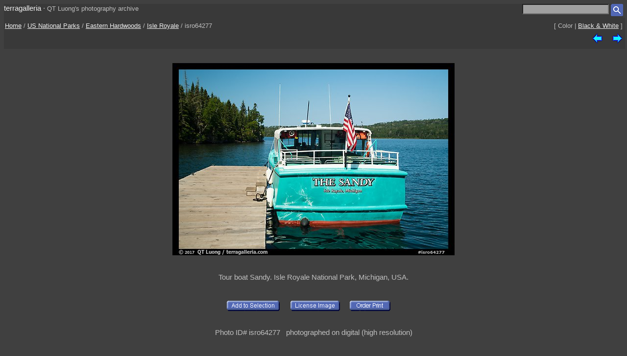

--- FILE ---
content_type: text/html; charset=UTF-8
request_url: https://www.terragalleria.com/parks/np-image.isro64277.html
body_size: 1890
content:

<!DOCTYPE HTML PUBLIC "-//W3C//DTD HTML 4.01 Transitional//EN">
<html>
<head>
<meta http-equiv="Content-Type" content="text/html; charset=ISO-8859-1">
<title> Picture/Photo: Tour boat Sandy. Isle Royale National Park</title>
<meta name=description content="Tour boat Sandy. Isle Royale National Park,Part of gallery of color pictures of US National Parks by professional photographer QT Luong, available as prints or for licensing. ">
<meta name=keywords content="Eastern Hardwoods, Isle Royale, US National Parks, Pictures, Photography, Stock photos, Fine art prints, Computer Wallpaper, color ">
<LINK REL=StyleSheet HREF="/style_new.css" TYPE="text/css">
<link rel="alternate" href="https://www.terragalleria.com/parks/np-isle-royale-all.rss" type="application/rss+xml" title="" id="gallery" >
<meta name="viewport" content="initial-scale=0.75">
</HEAD>

<body>

<div class="generic_line">
<div class="site_title">
<a href = "/index.html" style="text-decoration:none">terragalleria</a>
&#183; 
<font size="-1">QT&nbsp;Luong's&nbsp;photography&nbsp;archive</font>
</div>
<div class="cell_right">
<form method="GET" action="/photos/">
<input type="text" name="q"  size="20" maxlength="50" style="color:black; background-color:#a0a0a0">
<input type="image" name="submit" src = "/Icons/search_icon_small.gif" align="top" alt= "Search image library">
</form>
</div>
</div>

<div class="path">
 <div class="path_left">
  <a href = "/index.html">Home</a>  /  <a href = "/parks/">US National Parks</a>  /  <a href = "/parks/np-region.hardwoods.html">Eastern Hardwoods</a>  /  <a href="/parks/np.isle-royale.12.html">Isle Royale</a>  /  isro64277
 </div>
 <div class="path_right">
  <div class = "arrows_small">
  [&nbsp;Color&nbsp;|&nbsp;<a href = "/black-white/parks/np-image.isro64277-bw.html"  title = "View the same picture in Black & White">Black&nbsp;&&nbsp;White</a>&nbsp;]
  </div>
 </div>
 <div class="path_right">
  <div class = "arrows_small">
   <a href="/parks/np-image.isro64329.html"><IMG align=top WIDTH=21 HEIGHT=21 SRC = "/Icons/left.gif" BORDER=0 alt="previous image"></a>
  </div>
  <div class = "arrows_small">
   
  </div>
  <div class = "arrows_small">
   <a href="/parks/np-image.isro64256.html"><IMG align=top WIDTH=21 HEIGHT=21 SRC = "/Icons/right.gif" BORDER=0 alt="next image"></a>
  </div>
 </div>
<div class="path_left">
</div>
<div class="path_right">

</div>
</div>

<div class = "srtable">
<div class = "cell_right">

<A HREF="javascript:newWindow('/cgi-bin/show-favorites.cgi');">
<font size = -1></font></a>
&nbsp;
<A HREF="/scripts/view-cart.php">
<font size = -1></font></a>


</div>
</div>

<div class="image_caption_block">
<div class="centered_block">
<a href = "/parks/np-image.isro64256.html"><IMG SRC="/images/np-hardwoods/isro64277.jpeg"  alt="Tour boat Sandy. Isle Royale National Park (color)" id="main_picture"></a>
</div>
<div class="centered_text">
<h4> Tour boat Sandy. Isle Royale National Park, Michigan, USA.  </h4>
</div>
</div>
<div class = "centered_block">
<div class = "action_button">
<form action= "/cgi-bin/add-to-favorites.cgi" method="get"> <input type=hidden name=ref value="isro64277"> 
<input type=hidden name=src value="np-hardwoods/isro64277">
<input type=hidden name=url value="parks/np-image.isro64277.html"> <input type="image" name = "submit" src = "/Icons/add-to-selection.gif"  align=middle alt="add to favorites" title = "Add photo to a personal list of selections"> </form>
</div>
<div class = "action_button">

</div>
<div class = "action_button">
<form action= "/cgi-bin/license-image.cgi" method="get"> <input type=hidden name=ref value="isro64277"> 
<input type=hidden name=src value="np-hardwoods/isro64277">
<input type=hidden name=url value="parks/np-image.isro64277.html"> <input type="image" name = "submit" src = "/Icons/license-image.gif"  align=middle alt="license image" title = "License image for commercial use"> </form>
</div>
<div class = "action_button">
<form action= "/cgi-bin/order-form.cgi" method="get"> <input type=hidden name=ref value="isro64277"> 
<input type=hidden name=src value="np-hardwoods/isro64277">
<input type=hidden name=url value="parks/np-image.isro64277.html"> <input type="image" name = "submit" src = "/Icons/order-print3.gif"  align=middle alt="order print" title = "Buy limited-edition fine-art print"> </form>
</div>
<div class = "action_button">

</div>
<div class = "action_button">

</div>
</div>
<div class="centered_block">


</div>

<div class = "centered_block">
Photo ID# isro64277  &nbsp; photographed on digital (high resolution)<br> 
</div>
<div class = "keywords">

</div>


<div class = "centered_block">
<div class = "action_button"></div>
<div class = "action_button"></div>
<div class = "action_button"></div>
</div>

<br>
<div class="centered_block">
<img WIDTH=15 HEIGHT=16  SRC = "/Icons/up-grey-small.gif" alt="Up to photos of Isle Royale"><a href="/parks/np.isle-royale.12.html"><b>Isle Royale</b></a>
</div>


<p> 

<div class = "header">
 <div class = "cell_left">
  
  
 </div>
 <div class = "cell_right">
  <div class = "arrows_small">
   <a href="/parks/np-image.isro64329.html"><IMG align=top WIDTH=21 HEIGHT=21 SRC = "/Icons/left.gif" BORDER=0 alt="previous photo"></a>
  </div>
  <div class = "arrows_small">
   
  </div>
  <div class = "arrows_small">
   <a href="/parks/np-image.isro64256.html"><IMG align=top WIDTH=21 HEIGHT=21 SRC = "/Icons/right.gif" BORDER=0 alt="next photo"></a>
  </div>
 </div>
</div>

<div class = "general_menu nav_links">
<div class = "cell_center_break">
<a href = "/index.html">Home</a>
&#183;
<a href = "/contact.html">Contact</a>
&#183;
<a href = "/about/" rel="author">About&nbsp;QT&nbsp;Luong</a>
&#183;
<a href = "/blog/">Blog</a>
&#183;
<a href = "/mailing-list">Mailing&nbsp;List</a>
&#183;
<a href = "/copyright.html">Terms&nbsp;of&nbsp;use</a>
&#183;
<a href = "/fine-art-prints.html">Buy&nbsp;prints</a>
&#183;
<a href = "/stock-photography.html">License&nbsp;photos</a>
&#183;
<a href = "/store/">Books</a>
&#183;
<a href = "/speaking/">Speaking</a>
</div>
</div>


<script type = "text/javascript" src  = "/scripts/windows.js"> </script>





</body>
</html> 

